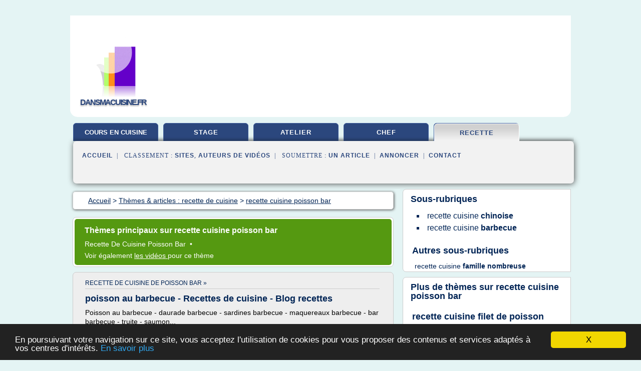

--- FILE ---
content_type: text/html; charset=UTF-8
request_url: https://www.dansmacuisine.fr/da1/c,k/bloglist/recette+cuisine+poisson+bar,0
body_size: 42147
content:
<html><head><title>recette cuisine poisson bar :
              poisson au barbecue - Recettes de cuisine - Blog recettes
                (article) 
              </title><meta http-equiv="content-type" content="text/html; charset=utf-8"/><meta name="description" content="Sites sur recette cuisine poisson bar: ; "/><meta name="keywords" content="recette de cuisine, recette cuisine poisson bar, vid&#xE9;os, article, videos, articles, video, vid&#xE9;o"/><meta content="General" name="rating"/><link href="/taggup/css/style,v2.css" rel="stylesheet" type="text/css"/><link href="/taggup/css/fluid_grid.css" rel="stylesheet" type="text/css"/><link href="/taggup/css/glow-tabs/tabs.css" rel="stylesheet" type="text/css"/><script type="text/javascript" src="/taggup//js/taggup.js"><!--NOT EMPTY--></script><script src="/taggup/domains/common/jquery/js/jquery-1.7.1.min.js"><!--NOT EMPTY--></script><script src="/taggup/domains/common/jquery/js/jquery-ui-1.8.17.custom.min.js"><!--NOT EMPTY--></script><link href="/taggup/domains/common/jquery/css/ui-lightness/jquery-ui-1.8.17.custom.css" media="all" type="text/css" rel="stylesheet"/><script type="text/javascript" src="/taggup/domains/common/windows_js_1.3/javascripts/prototype.js"><!--NOT EMPTY--></script><script type="text/javascript" src="/taggup/domains/common/windows_js_1.3/javascripts/window.js"><!--NOT EMPTY--></script><script type="text/javascript" src="/taggup/domains/common/windows_js_1.3/javascripts/effects.js"><!--NOT EMPTY--></script><script type="text/javascript" src="/taggup/domains/common/windows_js_1.3/javascripts/window_ext.js"><!--NOT EMPTY--></script><link href="/taggup/domains/common/windows_js_1.3/themes/default.css" rel="stylesheet" type="text/css"/><script type="text/javascript">var switchTo5x=true;</script>
<script type="text/javascript" src="https://w.sharethis.com/button/buttons.js"></script>
<script type="text/javascript" src="https://s.sharethis.com/loader.js"></script>

<script type="text/javascript">

   jQuery.noConflict();

   jQuery(document).ready(function(){
     jQuery("a.ext").click(function(){ 
        var url = this.href;

        jQuery.ajax({
        async: false,
        type: "GET",
        url: "/logger", 
        data: {
                sid: Math.random(), 
                clicked: url,
		source: window.location.href
        },
        contentType: "application/x-www-form-urlencoded; charset=UTF-8",
        cache: false
        });
        return true; 
    });
  });

  </script><meta name="viewport" content="width=device-width, initial-scale=1"/><script async="" src="//pagead2.googlesyndication.com/pagead/js/adsbygoogle.js"></script><script>
	  (adsbygoogle = window.adsbygoogle || []).push({
	    google_ad_client: "ca-pub-0960210551554417",
	    enable_page_level_ads: true
	  });
	</script></head><body id="top"><script type="text/javascript">
  window.google_analytics_uacct = "UA-1031560-1"
</script>
<center><div id="fixed_header"><div id="fixed_header_logo"><a href="/"><img border="0" src="/logo.png"/></a></div><div id="fixed_header_menu" style="padding-right: 30px"><a onclick="Element.show('navigation_menu'); Element.hide('show_menu');Element.show('hide_menu');" id="show_menu" style="cursor: pointer">Menu</a><a onclick="Element.hide('navigation_menu'); Element.hide('hide_menu');Element.show('show_menu');" id="hide_menu" style="cursor: pointer">Fermer Menu</a></div></div><script type="text/javascript">
    Element.hide('hide_menu');
  </script><div id="fixed_header_mobile"><div id="fixed_header_logo"><a href="/"><img border="0" src="/logo.png"/></a></div><div id="fixed_header_menu" style="padding-right: 30px"><a onclick="Element.show('navigation_menu'); Element.hide('show_mobile_menu');Element.show('hide_mobile_menu');" id="show_mobile_menu" style="cursor: pointer">Menu</a><a onclick="Element.hide('navigation_menu'); Element.hide('hide_mobile_menu');Element.show('show_mobile_menu');" id="hide_mobile_menu" style="cursor: pointer">Fermer Menu</a></div></div><script type="text/javascript">
    Element.hide('hide_mobile_menu');
  </script><script type="text/javascript"><!--
     if(jQuery(window).outerWidth() > 768){
       jQuery("#fixed_header").hide();
     }

     jQuery(window).resize(function () {
        jQuery("#navigation_menu").hide();
        jQuery("#hide_mobile_menu").hide();
        jQuery("#show_mobile_menu").show();
        jQuery("#hide_menu").hide();
        jQuery("#show_menu").show();
        if (jQuery(this).scrollTop() > 80) {
           jQuery("#fixed_header").show();
        } else {
           jQuery("#fixed_header").hide();
        }
     });


     jQuery(window).scroll(function () { 
	jQuery("#navigation_menu").hide();
	jQuery("#hide_mobile_menu").hide();
	jQuery("#show_mobile_menu").show();
	jQuery("#hide_menu").hide();
	jQuery("#show_menu").show();

	if (jQuery(this).scrollTop() > 80) {
           jQuery("#fixed_header").show();
	} else {
	   jQuery("#fixed_header").hide();
	}
     });

      --></script><div id="container"><!--header-top--><div class="logo_container"><table cellspacing="0" cellpadding="10" border="0"><tr><td align="center">      <a href="/">
        <img border="0" src="/logo.png"/>
      </a>
      <div class="logo"><a>dansmacuisine.fr</a></div>

</td><td><div class="header_banner_ad"><script async src="//pagead2.googlesyndication.com/pagead/js/adsbygoogle.js"></script>
<!-- responsive-text-display -->
<ins class="adsbygoogle"
     style="display:block"
     data-ad-client="ca-pub-0960210551554417"
     data-ad-slot="9996705600"
     data-ad-format="auto"
     data-full-width-responsive="true"></ins>
<script>
(adsbygoogle = window.adsbygoogle || []).push({});
</script>

</div></td></tr></table></div><div id="navigation_menu"><ul><li><a href="/index.html">Accueil</a></li><li><a href="/index.html"> Cours En Cuisine</a></li><li><a href="/da1/2/stage+cuisine.html"> Stage Cuisine</a></li><li><a href="/da1/3/cours+atelier.html"> Cours Atelier</a></li><li><a href="/da1/4/chef+de+cours.html"> Chef De Cours</a></li><li><a href="/da1/5/recette+de+cuisine.html" id="current" class="selected"> Recette De Cuisine</a></li><li><a href="/da1/top/blogs/0">Classement de Sites</a></li><li><a href="/da1/top/producers/0">Classement Auteurs de Vid&#xE9;os</a></li><li><a rel="nofollow" href="/submit.php">
        Soumettre 
      un article</a></li><li><a rel="nofollow" href="/advertise.php">Annoncer</a></li><li><a rel="nofollow" href="/contact.php">Contact</a></li></ul></div><script type="text/javascript">
             Element.hide('navigation_menu');
           </script><div id="header"><ul id="navigation"><li><a href="/index.html" style="letter-spacing: 0px;">cours en cuisine</a></li><li><a href="/da1/2/stage+cuisine.html">stage</a></li><li><a href="/da1/3/cours+atelier.html">atelier</a></li><li><a href="/da1/4/chef+de+cours.html">chef</a></li><li id="current" class="selected"><a href="/da1/5/recette+de+cuisine.html">recette</a></li><li class="shadow"/></ul><div id="subnavigation"><span>&#xA0;&#xA0;</span><a href="/index.html">Accueil</a><span>&#xA0;&#xA0;|&#xA0;&#xA0; 
        Classement :
      </span><a href="/da1/top/blogs/0">Sites</a><span>, </span><a href="/da1/top/producers/0">Auteurs de Vid&#xE9;os</a><span>&#xA0;&#xA0;|&#xA0;&#xA0; 
        Soumettre :
      </span><a rel="nofollow" href="/submit.php">un article</a><span>&#xA0;&#xA0;|&#xA0;&#xA0;</span><a rel="nofollow" href="/advertise.php">Annoncer</a><span>&#xA0;&#xA0;|&#xA0;&#xA0;</span><a rel="nofollow" href="/contact.php">Contact</a><div id="header_ad"><script type="text/javascript"><!--
        google_ad_client = "pub-0960210551554417";
        /* 728x15, created 3/31/11 */
        google_ad_slot = "0839699374";
        google_ad_width = 728;
        google_ad_height = 15;
        //-->
        </script>
        <script type="text/javascript"
        src="https://pagead2.googlesyndication.com/pagead/show_ads.js">
          <!--NOT EMPTY-->
        </script>
</div></div></div><div id="content"><div id="path"><ol vocab="http://schema.org/" typeof="BreadcrumbList" id="path_BreadcrumbList"><li property="itemListElement" typeof="ListItem"><a property="item" typeof="WebPage" href="/index.html"><span property="name">Accueil</span></a><meta property="position" content="1"/></li><li><span> &gt; </span></li><li property="itemListElement" typeof="ListItem"><a class="selected" property="item" typeof="WebPage" href="/da1/5/recette+de+cuisine.html"><span property="name">Th&#xE8;mes &amp; articles :
                            recette de cuisine</span></a><meta property="position" content="2"/></li><li><span> &gt; </span></li><li property="itemListElement" typeof="ListItem"><a href="/da1/c,k/bloglist/recette+cuisine+poisson+bar,0" typeof="WebPage" property="item"><span property="name">recette cuisine poisson bar</span></a><meta property="position" content="3"/></li></ol></div><div id="main_content"><div id="mainTitle"><div id="mainTitle_inner"><h1>
        Th&#xE8;mes principaux sur
      recette cuisine poisson bar</h1><p><a href="#topic_1871" class="title"><span class="target">recette </span><span class="skip">de </span><span class="target">cuisine poisson bar </span></a>&#xA0;&#x2022;&#xA0;
		  </p><p>
         Voir &#xE9;galement
      <a href="/da1/c,k/videolist/recette+cuisine+poisson+bar,0">
        les vid&#xE9;os
      </a>
        pour ce th&#xE8;me
      </p></div></div><div id="itemList" class="container_2"><div class="grid_2"><div style="padding: 0 15px"><div style="border-bottom: #CCCCCC solid 1px"><h3><a name="topic_1871" href="/da1/c,k/bloglist/recette+de+cuisine+de+poisson+bar,0">recette de cuisine de poisson bar&#xA0;&#xBB;</a></h3></div></div><h2>poisson au barbecue - Recettes de cuisine - Blog recettes</h2><p>Poisson au barbecue - daurade barbecue - sardines barbecue - maquereaux barbecue - bar barbecue - truite - saumon...</p><p>//</p><p>Voir ici les meilleures recettes de poisson au barbecue Weber</p><p>Quel poisson peut on faire cuire au barbecue ? Poisson au barbecue :...
	  &#xA0;<a target="_blank" href="/da1/blog/unclassified/0#http://www.whiskycoca.com/recettes/poissons-au-barbecue" class="ext">[suite...]</a></p><p>&#x2192; <a href="/da1/c,k/bloglist/recette+de+cuisine+de+poisson+bar,0">14&#xA0;Articles</a> (et <a href="/da1/c,k/videolist/recette+de+cuisine+de+poisson+bar,0">3 Vid&#xE9;os</a>)
        
        pour ce th&#xE8;me
      </p><div class="keyword_content_1_ad">
<script async src="//pagead2.googlesyndication.com/pagead/js/adsbygoogle.js"></script>
<!-- responsive-text-display -->
<ins class="adsbygoogle"
     style="display:block"
     data-ad-client="ca-pub-0960210551554417"
     data-ad-slot="9996705600"
     data-ad-format="auto"></ins>
<script>
(adsbygoogle = window.adsbygoogle || []).push({});
</script>

</div></div><div class="clear">&#xA0;</div><div class="clear">&#xA0;</div><div class="grid_2">&#xA0;</div></div><div class="pagination"><div class="pagination_inner"><p class="hilite">
        Articles s&#xE9;lectionn&#xE9;s pour le th&#xE8;me : 
      recette cuisine poisson bar</p><p> 
		      &#x2192; <span class="bold">14
        articles 
      </span></p><p>
         Voir &#xE9;galement
      <a href="/da1/c,k/videolist/recette+cuisine+poisson+bar,0">3 
        Vid&#xE9;os
      </a>
        pour ce th&#xE8;me
      </p></div></div><div id="itemList"><div class="evenItem"><h1>poisson au barbecue - Recettes de cuisine - Blog recettes</h1><p>Poisson au barbecue - daurade barbecue - sardines barbecue - maquereaux barbecue - bar barbecue - truite - saumon...</p><p>//</p><p>Voir ici les meilleures recettes de poisson au barbecue Weber</p><p>Quel poisson peut on faire cuire au barbecue ? Poisson au barbecue :...<read_more/></p><p><a target="_blank" href="/da1/blog/unclassified/0#http://www.whiskycoca.com/recettes/poissons-au-barbecue" class="ext" rel="nofollow">
        Lire la suite
      <img class="icon" border="0" src="/taggup/domains/common/ext_arrow.png"/></a></p><p><br/><span class="property">
        Site :
      </span>http://www.whiskycoca.com</p><p><span class="property">
        Th&#xE8;mes li&#xE9;s 
      : </span><a href="/da1/c,k/bloglist/recette+de+cuisine+truite+au+barbecue,0" style="font-size: &#10;      11px&#10;    ;">recette de cuisine truite au barbecue</a> /
         <a href="/da1/c,k/bloglist/recette+de+cuisine+au+barbecue+weber,0" style="font-size: &#10;      11px&#10;    ;">recette de cuisine au barbecue weber</a> /
         <a href="/da1/c,k/bloglist/recette+cuisine+barbecue,0" style="font-size: &#10;      12px&#10;    ;">recette cuisine barbecue</a> /
         <a href="/da1/c,k/bloglist/recette+cuisine+poisson+bar,0" class="selected" style="font-size: &#10;      12px&#10;    ;">recette cuisine poisson bar</a> /
         <a href="/da1/c,k/bloglist/recette+de+cuisine+de+poissons,0" style="font-size: &#10;      14px&#10;    ;">recette de cuisine de poissons</a></p><div class="tag_ad">

<style type="text/css">
@media (min-width: 769px) {
div.tag_ad_1_desktop {  }
div.tag_ad_1_mobile { display: none }
}

@media (max-width: 768px) {
div.tag_ad_1_mobile {  }
div.tag_ad_1_desktop { display: none }
}

</style>

<div class="tag_ad_1_desktop">

<script type="text/javascript"><!--
        google_ad_client = "pub-0960210551554417";
        /* 468x15, created 3/31/11 */
        google_ad_slot = "8030561878";
        google_ad_width = 468;
        google_ad_height = 15;
        //-->
        </script>
        <script type="text/javascript"
        src="https://pagead2.googlesyndication.com/pagead/show_ads.js">
          <!--NOT EMPTY-->
        </script>

</div>


<div class="tag_ad_1_mobile">

<script async src="//pagead2.googlesyndication.com/pagead/js/adsbygoogle.js"></script>
<!-- responsive-text-display -->
<ins class="adsbygoogle"
     style="display:block"
     data-ad-client="ca-pub-0960210551554417"
     data-ad-slot="9996705600"
     data-ad-format="auto"></ins>
<script>
(adsbygoogle = window.adsbygoogle || []).push({});
</script>

</div>
</div></div><div class="oddItem"><h2>Poisson bar r&#xF4;ti au four - Cuisine Portugaise - Recettes ...</h2><p>&gt; Poisson bar r&#xF4;ti au four</p><p>Poisson bar r&#xF4;ti au four</p><p>C'est une recette tr&#xE8;s d&#xE9;licieuse et simple &#xE0; faire! Le bar r&#xF4;ti au four est une excellente suggestion pour un plat de poisson et il est vraiment savoureux. N'h&#xE9;sitez pas &#xE0; essayer cette d&#xE9;licieuse recette!</p><p>Ingr&#xE9;dients (2 &#xE0; 3 personnes)</p><p>2 poissons bar propres (entiers ou en filets)</p><p>4 gousses d'ail</p><p>1 gros oignon hach&#xE9;</p><p>2 cuill&#xE8;res &#xE0; soupe de pulpe de tomate (facultatif)</p><p>Vin...<read_more/></p><p><a target="_blank" href="/da1/blog/cuisinept.com/0#http://cuisinept.com/poisson-bar-roti-au-four/" class="ext" rel="nofollow">
        Lire la suite
      <img class="icon" border="0" src="/taggup/domains/common/ext_arrow.png"/></a></p><p><br/><span class="property">
        Site :
      </span><a href="/da1/blog/cuisinept.com/0">http://cuisinept.com</a></p><p><span class="property">
        Th&#xE8;mes li&#xE9;s 
      : </span><a href="/da1/c,k/bloglist/recette+cuisine+poisson+bar,0" class="selected" style="font-size: &#10;      12px&#10;    ;">recette cuisine poisson bar</a> /
         <a href="/da1/c,k/bloglist/recette+cuisine+poisson+au+four,0" style="font-size: &#10;      12px&#10;    ;">recette cuisine poisson au four</a> /
         <a href="/da1/c,k/bloglist/recette+de+cuisine+bar+au+gros+sel,0" style="font-size: &#10;      11px&#10;    ;">recette de cuisine bar au gros sel</a> /
         <a href="/da1/c,k/bloglist/recette+de+cuisine+de+bar,0" style="font-size: &#10;      12px&#10;    ;">recette de cuisine de bar</a> /
         <a href="/da1/c,k/bloglist/recette+cuisine+filet+de+poisson,0" style="font-size: &#10;      12px&#10;    ;">recette cuisine filet de poisson</a></p><div class="tag_ad">

<style type="text/css">
@media (min-width: 769px) {
div.tag_ad_2_desktop {  }
div.tag_ad_2_mobile { display: none }
}

@media (max-width: 768px) {
div.tag_ad_2_mobile {  }
div.tag_ad_2_desktop { display: none }
}

</style>

<div class="tag_ad_2_desktop">

<script type="text/javascript"><!--
        google_ad_client = "pub-0960210551554417";
        /* 468x15, created 3/31/11 */
        google_ad_slot = "8030561878";
        google_ad_width = 468;
        google_ad_height = 15;
        //-->
        </script>
        <script type="text/javascript"
        src="https://pagead2.googlesyndication.com/pagead/show_ads.js">
          <!--NOT EMPTY-->
        </script>

</div>


<div class="tag_ad_2_mobile">

<script async src="//pagead2.googlesyndication.com/pagead/js/adsbygoogle.js"></script>
<!-- responsive-text-display -->
<ins class="adsbygoogle"
     style="display:block"
     data-ad-client="ca-pub-0960210551554417"
     data-ad-slot="9996705600"
     data-ad-format="auto"></ins>
<script>
(adsbygoogle = window.adsbygoogle || []).push({});
</script>

</div>
</div></div><div class="evenItem"><h2>Bar - Recette Bar - Id&#xE9;es recettes autour du Bar - Cuisine</h2><p>Trucs &amp; Astuces</p><p>Mieux conna&#xEE;tre le  Bar</p><p>Le bar est un poisson appr&#xE9;ci&#xE9; par les gourmets.  Sa chair blanche d&#xE9;licatement parfum&#xE9;e est r&#xE9;put&#xE9;e. Fine et ferme, elle contient peu d'arr&#xEA;tes. C'est l'un des poissons les plus chers du march&#xE9;.</p><p>Comment choisir le  Bar</p><p>Il existe une taille l&#xE9;gale de capture. Refusez d'acheter un poisson trop petit si votre poissonnier vous le propose.  Le bar est...<read_more/></p><p><a target="_blank" href="/da1/blog/cuisine.notrefamille.com/0#http://cuisine.notrefamille.com/recettes-cuisine/recette-bar-_69-ingredient.html" class="ext" rel="nofollow">
        Lire la suite
      <img class="icon" border="0" src="/taggup/domains/common/ext_arrow.png"/></a></p><p><br/><span class="property">
        Site :
      </span><a href="/da1/blog/cuisine.notrefamille.com/0">http://cuisine.notrefamille.com</a></p><p><span class="property">
        Th&#xE8;mes li&#xE9;s 
      : </span><a href="/da1/c,k/bloglist/recette+cuisine+poisson+bar,0" class="selected" style="font-size: &#10;      12px&#10;    ;">recette cuisine poisson bar</a> /
         <a href="/da1/c,k/bloglist/recette+de+cuisine+bar+au+gros+sel,0" style="font-size: &#10;      11px&#10;    ;">recette de cuisine bar au gros sel</a> /
         <a href="/da1/c,k/bloglist/recette+de+cuisine+de+bar,0" style="font-size: &#10;      12px&#10;    ;">recette de cuisine de bar</a> /
         <a href="/da1/c,k/bloglist/idees+de+recette+de+cuisine,0" style="font-size: &#10;      14px&#10;    ;">idees de recette de cuisine</a> /
         <a href="/da1/c,k/bloglist/recette+cuisine+poisson+au+four,0" style="font-size: &#10;      12px&#10;    ;">recette cuisine poisson au four</a></p><div class="tag_ad">
<script async src="//pagead2.googlesyndication.com/pagead/js/adsbygoogle.js"></script>
<!-- responsive-text-display -->
<ins class="adsbygoogle"
     style="display:block"
     data-ad-client="ca-pub-0960210551554417"
     data-ad-slot="9996705600"
     data-ad-format="auto"></ins>
<script>
(adsbygoogle = window.adsbygoogle || []).push({});
</script>

</div></div><div class="oddItem"><h2>Les Meilleures Recettes de Bar</h2><p>Les Meilleures Recettes de Bar</p><p>856 recettes de bar &#xE0; d&#xE9;couvrir sur Recettes de Cuisine .</p><p>Cliquez sur la photo ou le titre d'une recette de bar pour la lire sur le blog de son auteur.</p><p>La Cuisine de Cathy &#xA0;10/10/12 &#xA0;06:00</p><p>Aujourd'hui, je cuisine le bar sauvage. Le bar au four pr&#xE9;par&#xE9; pour les toulousins en weekend au bord de la mer. Un bon moment de partage autour d'un bon repas en...<read_more/></p><p><a target="_blank" href="/da1/blog/recettes.de/0#https://recettes.de/bar/top" class="ext" rel="nofollow">
        Lire la suite
      <img class="icon" border="0" src="/taggup/domains/common/ext_arrow.png"/></a></p><p><br/><span class="property">
        Site :
      </span><a href="/da1/blog/recettes.de/0">https://recettes.de</a></p></div><div class="evenItem"><h2>Les soupes - 120 recettes classiques et originales ...</h2><p>T&#xE9;l&#xE9;charger Les soupes - 120 recettes classiques et originales | Cuisine et Vins de France - Gratuit eBook PDF, ePUB, MOBIm FB2, TXT, Kindle</p><p>&#xA0;Nom du fichier:</p><p>Les soupes - 120 recettes classiques et originales | Cuisine et Vins de France</p><p>&#xA0;Format:</p><p>PDF, ePUB, MOBI</p><p>couverts + 100 en terrasse - Groupes 120 Cuisine de cuisinier, vins de vignerons: entre les Halles Centrales et la Place de.. soupes...<read_more/></p><p><a target="_blank" href="/da1/blog/unclassified/0#https://backpackerdeals.zendesk.com/hc/en-gb/articles/201153625-Les-soupes-120-recettes-classiques-et-originales-Cuisine-et-Vins-de-France" class="ext" rel="nofollow">
        Lire la suite
      <img class="icon" border="0" src="/taggup/domains/common/ext_arrow.png"/></a></p><p><span class="property">Date: </span>2014-07-20 02:17:06<br/><span class="property">
        Site :
      </span>https://backpackerdeals.zendesk.com</p></div><div class="oddItem"><h2>Cuisine Marocaine tajine loup bar</h2><p>Le chef Moha vous invite au coeur de la cuisine Marocaine avec un pur tajine de poissons. Sur...<read_more/></p><p><a target="_blank" href="/da1/blog/www.youtube.com/0#http://www.youtube.com/watch?v=pZv6soUlkaw" class="ext" rel="nofollow">
        Lire la suite
      <img class="icon" border="0" src="/taggup/domains/common/ext_arrow.png"/></a></p><p><br/><span class="property">
        Site :
      </span><a href="/da1/blog/www.youtube.com/0">youtube.com</a></p><p><span class="property">
        Th&#xE8;mes li&#xE9;s 
      : </span><a href="/da1/c,k/bloglist/recette+de+cuisine+tajine+marocaine,0" style="font-size: &#10;      12px&#10;    ;">recette de cuisine tajine marocaine</a> /
         <a href="/da1/c,k/bloglist/recette+de+cuisine+gastronomique+de+grand+chef,0" style="font-size: &#10;      14px&#10;    ;">recette de cuisine gastronomique de grand chef</a> /
         <a href="/da1/c,k/bloglist/recette+de+cuisine+de+grand+chef+en+video,0" style="font-size: &#10;      12px&#10;    ;">recette de cuisine de grand chef en video</a> /
         <a href="/da1/c,k/bloglist/recette+cuisine+poisson+bar,0" class="selected" style="font-size: &#10;      12px&#10;    ;">recette cuisine poisson bar</a> /
         <a href="/da1/c,k/bloglist/recette+de+cuisine+marocaine+en+video,0" style="font-size: &#10;      11px&#10;    ;">recette de cuisine marocaine en video</a></p></div><div class="evenItem"><h2>Recette du couscous au poisson - Minutefacile.com</h2><p>Minute facile &gt; Recettes &gt; Recettes Plats &gt;         Recette du couscous au poisson</p><p>Recette du couscous au poisson</p><p>Voir la vid&#xE9;o</p><p>Envie d'une recette typiquement tunisienne ? Pourquoi ne pas pr&#xE9;parer un couscous au poisson ? &#xC9;galement tr&#xE8;s courant en...<read_more/></p><p><a target="_blank" href="/da1/blog/www.minutefacile.com/0#http://www.minutefacile.com/cuisine/recettes-plats/5640-recette-du-couscous-au-poisson/" class="ext" rel="nofollow">
        Lire la suite
      <img class="icon" border="0" src="/taggup/domains/common/ext_arrow.png"/></a></p><p><br/><span class="property">
        Site :
      </span><a href="/da1/blog/www.minutefacile.com/0">http://www.minutefacile.com</a></p><p><span class="property">
        Th&#xE8;mes li&#xE9;s 
      : </span><a href="/da1/c,k/bloglist/recette+de+cuisine+couscous+de+poisson,0" style="font-size: &#10;      12px&#10;    ;">recette de cuisine couscous de poisson</a> /
         <a href="/da1/c,k/bloglist/recette+de+cuisine+couscous+facile,0" style="font-size: &#10;      12px&#10;    ;">recette de cuisine couscous facile</a> /
         <a href="/da1/c,k/bloglist/recette+de+cuisine+couscous+tunisien,0" style="font-size: &#10;      11px&#10;    ;">recette de cuisine couscous tunisien</a> /
         <a href="/da1/c,k/bloglist/recette+de+cuisine+couscous+royal,0" style="font-size: &#10;      11px&#10;    ;">recette de cuisine couscous royal</a> /
         <a href="/da1/c,k/bloglist/recette+de+cuisine+couscous,0" style="font-size: &#10;      12px&#10;    ;">recette de cuisine couscous</a></p></div><div class="oddItem"><h2>Apprendre &#xE0; cuisiner asiatique, 7 recettes faciles pour se ...</h2><p>&gt;Apprendre &#xE0; cuisiner asiatique, 7 recettes faciles pour se lancer</p><p>Apprendre &#xE0; cuisiner asiatique, 7 recettes faciles pour se lancer</p><p>Guilaine de Seze</p><p>Afficher son site web</p><p>Avec ces 7 recettes de cuisiner asiatiques, vous allez vous lancer. J'ai volontairement choisi des recettes simples. Vous serez surpris de la facilit&#xE9; avec laquelle on les r&#xE9;alise. Des plats rapides, &#xE0; pr&#xE9;parer en...<read_more/></p><p><a target="_blank" href="/da1/blog/unclassified/0#http://www.maison.com/cuisiner/quotidien/cuisine-asiatique-7-recettes-faciles-156/" class="ext" rel="nofollow">
        Lire la suite
      <img class="icon" border="0" src="/taggup/domains/common/ext_arrow.png"/></a></p><p><br/><span class="property">
        Site :
      </span>http://www.maison.com</p></div><div class="evenItem"><h2>Poissons de f&#xEA;tes : des recettes malignes pour No&#xEB;l</h2><p>Le poisson, de par sa richesse et sa grande vari&#xE9;t&#xE9; d'esp&#xE8;ces, s'av&#xE8;re &#xEA;tre une bonne alternative aux sempiternelles volailles de No&#xEB;l. Cuisiner du poisson rencontre de nombreux avantages puisqu'il peut &#xEA;tre cuit en papillote, poch&#xE9;, r&#xF4;ti&#xA0;; il peut &#xEA;tre pr&#xE9;par&#xE9; en paupiettes, tapiss&#xE9; d'une cro&#xFB;te d'herbes ou d'&#xE9;cailles de pommes de terre , servi dans des cassolettes ou des...<read_more/></p><p><a target="_blank" href="/da1/blog/www.academiedugout.fr/0#https://www.academiedugout.fr/articles/poissons-de-fetes-des-recettes-malignes-pour-noel_2197" class="ext" rel="nofollow">
        Lire la suite
      <img class="icon" border="0" src="/taggup/domains/common/ext_arrow.png"/></a></p><p><br/><span class="property">
        Site :
      </span><a href="/da1/blog/www.academiedugout.fr/0">https://www.academiedugout.fr</a></p><p><span class="property">
        Th&#xE8;mes li&#xE9;s 
      : </span><a href="/da1/c,k/bloglist/recette+de+sauce+au+vin+blanc+pour+poisson,0" style="font-size: &#10;      12px&#10;    ;">recette de sauce au vin blanc pour poisson</a> /
         <a href="/da1/c,k/bloglist/recette+de+sauce+au+citron+pour+poisson+blanc,0" style="font-size: &#10;      12px&#10;    ;">recette de sauce au citron pour poisson blanc</a> /
         <a href="/da1/c,k/bloglist/recette+de+sauce+au+citron+pour+accompagner+le+poisson,0" style="font-size: &#10;      12px&#10;    ;">recette de sauce au citron pour accompagner le poisson</a> /
         <a href="/da1/c,k/bloglist/recette+sauce+pomme+de+terre,0" style="font-size: &#10;      14px&#10;    ;">recette sauce pomme de terre</a> /
         <a href="/da1/c,k/bloglist/recette+de+sauce+au+citron+pour+poisson,0" style="font-size: &#10;      14px&#10;    ;">recette de sauce au citron pour poisson</a></p></div><div class="oddItem"><h2>Sauce au beurre blanc - Recette de grands-m&#xE8;res</h2><p>Comment faire une sauce au beurre blanc ?</p><p>Rien de tel qu'une d&#xE9;licieuse sauce au beurre blanc pour accompagner vos poissons. D&#xE9;couvrez cette recette de sauce cr&#xE9;meuse et onctueuse de la cuisine fran&#xE7;aise.</p><p>Recette de la sauce au beurre blanc</p><p>Coupez et &#xE9;mincez finement les &#xE9;chalotes.</p><p>Mettez-les dans la casserole et ajoutez-y le vin blanc et le vinaigre...<read_more/></p><p><a target="_blank" href="/da1/blog/www.grands-meres.net/0#http://www.grands-meres.net/sauce-au-beurre-blanc/" class="ext" rel="nofollow">
        Lire la suite
      <img class="icon" border="0" src="/taggup/domains/common/ext_arrow.png"/></a></p><p><br/><span class="property">
        Site :
      </span><a href="/da1/blog/www.grands-meres.net/0">grands-meres.net</a></p><p><span class="property">
        Th&#xE8;mes li&#xE9;s 
      : </span><a href="/da1/c,k/bloglist/recette+de+la+sauce+au+beurre+blanc+sans+vin+blanc,0" style="font-size: &#10;      14px&#10;    ;">recette de la sauce au beurre blanc sans vin blanc</a> /
         <a href="/da1/c,k/bloglist/recette+de+sauce+au+beurre+blanc,0" style="font-size: &#10;      12px&#10;    ;">recette de sauce au beurre blanc</a> /
         <a href="/da1/c,k/bloglist/recette+de+sauce+au+vin+blanc+pour+poisson,0" style="font-size: &#10;      12px&#10;    ;">recette de sauce au vin blanc pour poisson</a> /
         <a href="/da1/c,k/bloglist/recette+de+la+sauce+au+beurre+pour+poisson,0" style="font-size: &#10;      14px&#10;    ;">recette de la sauce au beurre pour poisson</a> /
         <a href="/da1/c,k/bloglist/recette+de+sauce+au+vin+blanc,0" style="font-size: &#10;      14px&#10;    ;">recette de sauce au vin blanc</a></p></div><div class="evenItem"><h2>Barbecue Weber | Comparatif &amp; Guide d'achat 2017</h2><p>Les barbecues Weber &#xE0; l'&#xE8;re moderne</p><p>Le barbecue &#xE0; l'&#xE8;re moderne - source photo @ weberstephen.fr</p><p>Les mod&#xE8;les de barbecue Weber qui succ&#xE9;d&#xE8;rent au mythique barbecue Weber, l'Original Kettle, reprirent le m&#xEA;me principe, &#xE0; savoir un barbecue en forme de boule, surmont&#xE9; d'un couvercle avec poign&#xE9;e. Parmi ces mod&#xE8;les de barbecue Weber qui reprirent le flambeau, on compte entre autre, le...<read_more/></p><p><a target="_blank" href="/da1/blog/www.guidebarbecue.fr/0#http://www.guidebarbecue.fr/" class="ext" rel="nofollow">
        Lire la suite
      <img class="icon" border="0" src="/taggup/domains/common/ext_arrow.png"/></a></p><p><br/><span class="property">
        Site :
      </span><a href="/da1/blog/www.guidebarbecue.fr/0">http://www.guidebarbecue.fr</a></p></div><div class="oddItem"><h2>Cours de cuisine &#xE0; Nantes - Recette et Tablier</h2><p>Contact</p><p>Cours de cuisine</p><p>Un cours de cuisine dure 2-3h. Nous cuisinons 3 ou 4 plats dans votre cuisine selon un th&#xE8;me&#xA0;: cuisine italienne, asiatique ou nantaise, macarons, cup cakes, sushis &amp; makis, cup cakes, l&#xE9;gumes et/ou fruits de saison, mille-feuilles, caf&#xE9; ou ap&#xE9;ro gourmand, ...</p><p>Quelques th&#xE8;mes de cours de cuisine &#xE0; Nantes et sa r&#xE9;gion :</p><p>Sushis &amp; makis&#xA0;: cuisson et assaisonnement du riz, d&#xE9;coupe du poisson (saumon), r&#xE9;alisation de makis, makis rolls et nigiris.</p><p>Sp&#xE9;cialit&#xE9;es...<read_more/></p><p><a target="_blank" href="/da1/blog/www.recette-et-tablier.com/0#http://www.recette-et-tablier.com/cours-de-cuisine-a-nantes/" class="ext" rel="nofollow">
        Lire la suite
      <img class="icon" border="0" src="/taggup/domains/common/ext_arrow.png"/></a></p><p><br/><span class="property">
        Site :
      </span><a href="/da1/blog/www.recette-et-tablier.com/0">http://www.recette-et-tablier.com</a></p><p><span class="property">
        Th&#xE8;mes li&#xE9;s 
      : </span><a href="/da1/c,k/bloglist/cours+cuisine+asiatique+nantes,0" style="font-size: &#10;      11px&#10;    ;">cours cuisine asiatique nantes</a> /
         <a href="/da1/c,k/bloglist/cours+de+cuisine+a+nantes,0" style="font-size: &#10;      12px&#10;    ;">cours de cuisine a nantes</a> /
         <a href="/da1/c,k/bloglist/recette+gateau+chocolat+blanc+noix+de+coco,0" style="font-size: &#10;      12px&#10;    ;">recette gateau chocolat blanc noix de coco</a> /
         <a href="/da1/c,k/bloglist/cours+cuisine+asiatique+paris,0" style="font-size: &#10;      11px&#10;    ;">cours cuisine asiatique paris</a> /
         <a href="/da1/c,k/bloglist/cours+de+cuisine+paris+a+2,0" style="font-size: &#10;      12px&#10;    ;">cours de cuisine paris a 2</a></p></div><div class="evenItem"><h2>Recette Soupe de poissons sur cuisine az</h2><p>1   blanc de poireau, coup&#xE9; en deux et &#xE9;minc&#xE9;</p><p>1/2 &#xE0; 1   bulbe de fenouil, coup&#xE9; en d&#xE9;s</p><p>2   pommes de terre &#xE0; chair jaune moyennes, coup&#xE9;es en cubes</p><p>2   feuilles de laurier</p><p>3 &#xE0; 4   tige de thym frais</p><p>1 gousse d'ail hach&#xE9;e finement</p><p>1 tasse   de vinaigre blanc</p><p>6 tasses   de fumet de poisson ou de bouillon de l&#xE9;gumes fait maison ou du commerce</p><p>2   pinc&#xE9;es de safran</p><p>1 1/2 lb  de filet de poissons &#xE0; chair blanche, trois vari&#xE9;t&#xE9;s au choix (lotte, rascasse, morue, fl&#xE9;tan, m&#xE9;rou, bar ray&#xE9;, turbot,  plie, aiglefin, sans peau et coup&#xE9; en cubes)</p><p>4   tomates italiennes &#xE9;mond&#xE9;es*, &#xE9;vid&#xE9;es et...<read_more/></p><p><a target="_blank" href="/da1/blog/cuisine-az.net/0#http://cuisine-az.net/recettes/Soupe-de-poissons" class="ext" rel="nofollow">
        Lire la suite
      <img class="icon" border="0" src="/taggup/domains/common/ext_arrow.png"/></a></p><p><br/><span class="property">
        Site :
      </span><a href="/da1/blog/cuisine-az.net/0">http://cuisine-az.net</a></p><p><span class="property">
        Th&#xE8;mes li&#xE9;s 
      : </span><a href="/da1/c,k/bloglist/recette+cuisine+soupe+de+poisson,0" style="font-size: &#10;      14px&#10;    ;">recette cuisine soupe de poisson</a> /
         <a href="/da1/c,k/bloglist/cuisine+recette+poisson+aux+poireaux,0" style="font-size: &#10;      12px&#10;    ;">cuisine recette poisson aux poireaux</a> /
         <a href="/da1/c,k/bloglist/recette+soupe+de+poisson,0" style="font-size: &#10;      12px&#10;    ;">recette soupe de poisson</a> /
         <a href="/da1/c,k/bloglist/recette+cuisine+filet+de+poisson,0" style="font-size: &#10;      12px&#10;    ;">recette cuisine filet de poisson</a> /
         <a href="/da1/c,k/bloglist/recette+cuisine+pain+de+poisson,0" style="font-size: &#10;      12px&#10;    ;">recette cuisine pain de poisson</a></p></div><div class="oddItem"><h2>Soupe de poisson facile et rapide &#xE0; pr&#xE9;parer ...</h2><p>On 17, Juil  2015 | 18 Comments |  In Entr&#xE9;es Recettes 10 pers | By JPV</p><p>Soupe de poisson facile et rapide &#xE0; pr&#xE9;parer!</p><p>SOUPE &#xA0;DE POISSON FACILE RAPIDE ET PAS CHERE EN VID&#xC9;O!</p><p>Comment faire une d&#xE9;licieuse soupe de poisson avec des restes en quelques minutes...</p><p>MON CR&#xC9;DO NE RIEN GASPILLER DANS MA &#xA0;CUISINE&#xA0;!</p><p>Le secret c'est de faire compoter les l&#xE9;gumes doucement, c'est le plus long, mais...<read_more/></p><p><a target="_blank" href="/da1/blog/www.jeanpierrevigato.com/0#http://www.jeanpierrevigato.com/portfolio/ma-soupe-de-poisson-facile-et-rapide-a-preparer/" class="ext" rel="nofollow">
        Lire la suite
      <img class="icon" border="0" src="/taggup/domains/common/ext_arrow.png"/></a></p><p><br/><span class="property">
        Site :
      </span><a href="/da1/blog/www.jeanpierrevigato.com/0">http://www.jeanpierrevigato.com</a></p><p><span class="property">
        Th&#xE8;mes li&#xE9;s 
      : </span><a href="/da1/c,k/bloglist/recette+soupe+de+poisson+facile,0" style="font-size: &#10;      12px&#10;    ;">recette soupe de poisson facile</a> /
         <a href="/da1/c,k/bloglist/recette+soupe+de+poisson+simple,0" style="font-size: &#10;      12px&#10;    ;">recette soupe de poisson simple</a> /
         <a href="/da1/c,k/bloglist/recette+cuisine+soupe+de+poisson,0" style="font-size: &#10;      14px&#10;    ;">recette cuisine soupe de poisson</a> /
         <a href="/da1/c,k/bloglist/recette+soupe+de+poisson,0" style="font-size: &#10;      12px&#10;    ;">recette soupe de poisson</a> /
         <a href="/da1/c,k/bloglist/recette+de+cuisine+facile+rapide+et+pas+cher,0" style="font-size: &#10;      12px&#10;    ;">recette de cuisine facile rapide et pas cher</a></p></div></div><div class="pagination"><div class="pagination_inner"><p>14
        Ressources 
      </p></div></div></div></div><div id="tags"><div class="large_image_ad">
<!-- mobile :  320 x 100
     https://support.google.com/adsense/answer/6357180
     pc : non affich�
-->

<style type="text/css">
@media (min-width: 769px) {
div.large_image_ad_mobile { display: none }
}

@media (max-width: 768px) {
div.large_image_ad_mobile { padding: 10px; }
}

</style>

<div class="large_image_ad_desktop">

<script async src="//pagead2.googlesyndication.com/pagead/js/adsbygoogle.js"></script>
<!-- responsive-text-display -->
<ins class="adsbygoogle"
     style="display:block"
     data-ad-client="ca-pub-0960210551554417"
     data-ad-slot="9996705600"
     data-ad-format="auto"
     data-full-width-responsive="true"></ins>
<script>
(adsbygoogle = window.adsbygoogle || []).push({});
</script>

</div>



<div class="large_image_ad_mobile">

</div>
</div><div id="maintopics"><h2>
        Sous-rubriques
      </h2><table><tr><td><ul class="keywordlist"><li><a href="/da1/c,k/bloglist/recette+cuisine+chinoise,0"> <span class="target">recette cuisine </span><b>chinoise </b></a></li><li><a href="/da1/c,k/bloglist/recette+cuisine+barbecue,0"> <span class="target">recette cuisine </span><b>barbecue </b></a></li></ul></td></tr><tr><td><h2>
        Autres sous-rubriques 
      </h2><div id="othertopicscontent"><p style="font-size: 0.9em"><a href="/da1/c,k/bloglist/recette+cuisine+famille+nombreuse,0"> <span class="target">recette cuisine </span><b>famille nombreuse </b></a></p></div></td></tr></table></div><div id="maintopics"><h2>
        Plus de th&#xE8;mes sur   
      <a href="/da1/c,k/bloglist/recette+cuisine+poisson+bar,0">recette cuisine poisson bar</a></h2><table><tr><td><h2><a title="" href="/da1/c,k/bloglist/recette+cuisine+filet+de+poisson,0">recette cuisine filet de poisson</a></h2><ul class="keywordlist"><li><a title="recette de cuisine de poisson bar" href="/da1/c,k/bloglist/recette+de+cuisine+de+poisson+bar,0"><span class="target">recette </span><span class="skip">de </span><span class="target">cuisine poisson bar </span>(14)</a></li></ul></td></tr></table></div><div class="vertical_ad">
<!-- mobile :  320 x 100
     https://support.google.com/adsense/answer/6357180
     pc : non affich�
-->

<style type="text/css">
@media (min-width: 769px) {
div.left_skyscraper_ad_mobile { display: none }
}

@media (max-width: 768px) {
div.left_skyscraper_ad_mobile { padding: 10px; }
}

</style>

<div class="left_skyscraper_ad_desktop">

<script type="text/javascript"><!--
        google_ad_client = "pub-0960210551554417";
        /* 160x600, created 4/1/11 */
        google_ad_slot = "2526725998";
        google_ad_width = 160;
        google_ad_height = 600;
        //-->
        </script>
        <script type="text/javascript"
        src="https://pagead2.googlesyndication.com/pagead/show_ads.js">
        <!--NOT EMPTY-->
        </script>


</div>



<div class="left_skyscraper_ad_mobile">

</div>
</div><div id="relatedtopics"><h2>
        Th&#xE8;mes associ&#xE9;s
      </h2><table><tr><td><ul class="keywordlist"><li><a title="recette de cuisine de bar" href="/da1/c,k/bloglist/recette+de+cuisine+de+bar,0">recette de cuisine de bar</a></li><li><a title="recette cuisine filet de poisson" href="/da1/c,k/bloglist/recette+cuisine+filet+de+poisson,0">recette cuisine filet de poisson</a></li></ul></td></tr></table></div></div><div id="footer"><div id="footer_content"><!--footer-top--><a href="/index.html">Accueil</a><span> | </span><a rel="nofollow" href="/taggup/legal/fr/legal.xhtml" target="_blank">Mentions l&#xE9;gales</a><span> | </span><a rel="nofollow" href="/taggup/legal/fr/tos.xhtml" target="_blank">Conditions g&#xE9;n&#xE9;rales d'utilisation</a><span> | </span><a rel="nofollow" href="/taggup/legal/fr/cookies_more.html" target="_blank">Utilisation des cookies</a><span> | </span><a rel="nofollow" href="javascript:window.location= '/about.php?subject='+location.href">Contact &#xE0; propos de cette page</a><br/><a href="/taggup/legal/fr/tos.xhtml" rel="nofollow" target="_blank">Pour ajouter ou supprimer un site, voir l'article 4 des CGUs</a><!--footer-bottom--><br/><br/><br/><br/><br/><br/></div></div></div></center><script src="https://www.google-analytics.com/urchin.js" type="text/javascript">
</script>
<script type="text/javascript">
  _uacct = "UA-1031560-1";
  urchinTracker();
</script>
<script type="text/javascript" src="/share/js/astrack.js">
</script>

<script type="text/javascript">stLight.options({publisher: "58075759-4f0f-4b91-b2c3-98e78500ec08", doNotHash: false, doNotCopy: false, hashAddressBar: false});</script>
<script>
var options={ "publisher": "58075759-4f0f-4b91-b2c3-98e78500ec08", "logo": { "visible": false, "url": "", "img": "//sd.sharethis.com/disc/images/demo_logo.png", "height": 45}, "ad": { "visible": false, "openDelay": "5", "closeDelay": "0"}, "livestream": { "domain": "", "type": "sharethis"}, "ticker": { "visible": false, "domain": "", "title": "", "type": "sharethis"}, "facebook": { "visible": false, "profile": "sharethis"}, "fblike": { "visible": false, "url": ""}, "twitter": { "visible": false, "user": "sharethis"}, "twfollow": { "visible": false}, "custom": [{ "visible": false, "title": "Custom 1", "url": "", "img": "", "popup": false, "popupCustom": { "width": 300, "height": 250}}, { "visible": false, "title": "Custom 2", "url": "", "img": "", "popup": false, "popupCustom": { "width": 300, "height": 250}}, { "visible": false, "title": "Custom 3", "url": "", "img": "", "popup": false, "popupCustom": { "width": 300, "height": 250} }], "chicklets": { "items": ["facebook", "twitter", "linkedin", "pinterest", "email", "sharethis"]} };
var st_bar_widget = new sharethis.widgets.sharebar(options);
</script>

<script type="text/javascript"><!--
    window.cookieconsent_options = {"message":"En poursuivant votre navigation sur ce site, vous acceptez l'utilisation de cookies pour vous proposer des contenus et services adapt&eacute;s &agrave; vos centres d'int&eacute;r&ecirc;ts.","dismiss":"X","learnMore":"En savoir plus","link":"javascript:popupthis('cookies_more.html')","theme":"dark-bottom"};
    //--></script><script type="text/javascript" src="/taggup/domains/common/cookieconsent2_v1.0.9/cookieconsent.min.js"><!--NOT EMPTY--></script></body></html>
